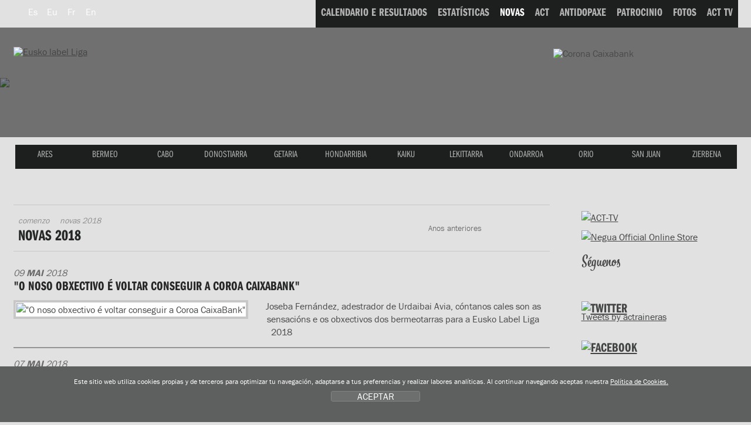

--- FILE ---
content_type: text/html; charset=UTF-8
request_url: https://www.euskolabelliga.com/noticias/index.php?id=gl&v=0&t=2018&desde=170
body_size: 9368
content:
<!DOCTYPE html>
<html lang="gl">
<head>
<title>Eusko Label Liga de traineras</title>
<meta name="title" content="Eusko Label Liga de traineras" />
<meta name="keywords" content="Eusko Label Liga, Eusko Label Liga de traineras, Asociaci&oacute;n Clubes Traineras, liga, ACT, TKE, TKE Liga, Traineru Kluben Elkartea, remo, remero, remeros, clubes, regatas, patr&oacute;n, trainera, traineras, arrauna, arraunketa, arraunlaria, trainerua, estropada, remeiro, traina, patroia, ciaboga, ziaboga, Astillero, Cabo da Cruz, Castro, Hondarribia, Isuntza, Mecos, Orio, Pasai Donibane, Pasai San Pedro, Pedreña, Tirán, Trintxerpe, Urdaibai, Zarautz, Zumaia." />
<meta name="description" content="Eusko Label Liga de traineras, Eusko Label Liga Asociaci&oacute;n de Clubes de Traineras. Calendario, resultados, estad&iacute;sticas, noticias e fotos oficiales de cada temporada. Sigue las regatas en directo. Informaci&oacute;n sobre los clubes: historia, plantilla, instalaciones e directiva" />

 <meta charset="utf-8">
<link rel="Shortcut Icon" href="/favicon_label.ico" />

<link rel="apple-touch-icon-precomposed" href="/img/ico/apple-touch-icon-precomposed.png" />
<link rel="apple-touch-icon-precomposed" sizes="72x72" href="/img/ico/apple-touch-icon-72x72-precomposed.png" />
<link rel="apple-touch-icon-precomposed" sizes="114x114" href="/img/ico/apple-touch-icon-114x114-precomposed.png" />
<link rel="apple-touch-icon-precomposed" sizes="144x144" href="/img/ico/apple-touch-icon-144x144-precomposed.png" />

<link href="/css/nagusia2.css?ver=5.2" rel="stylesheet" media="all"/>
<link rel="stylesheet" href="/css/imprimatu.css" media="print" />

<meta property="og:description" content="Eusko Label Liga de traineras, Eusko Label Liga Asociaci&oacute;n de Clubes de Traineras. Calendario, resultados, estad&iacute;sticas, noticias y fotos oficiales de cada temporada. Sigue las regatas en directo. Informaci&oacute;n sobre los clubes: historia, plantilla, instalaciones y directiva">
<meta property="og:title" content="Eusko Label Liga de traineras">
<meta property="og:image" content="https://www.euskolabelliga.com/img/logo.png">

<meta name="twitter:site" content="@actraineras">
<meta name="twitter:creator" content="@actraineras">
<meta name="twitter:title" content="Eusko Label Liga de traineras" />
<meta name="twitter:description" content="Eusko Label Liga de traineras, Eusko Label Liga Asociaci&oacute;n de Clubes de Traineras. Calendario, resultados, estad&iacute;sticas, noticias y fotos oficiales de cada temporada. Sigue las regatas en directo. Informaci&oacute;n sobre los clubes: historia, plantilla, instalaciones y directiva">
<meta name="twitter:card" content="summary"/>
<meta name="twitter:image" content="https://www.euskolabelliga.com/img/logo.png" />

<!--[if lte IE 8]> <link href="/css/box_shadow.css" rel="stylesheet" type="text/css"> <![endif]-->
<script src="/js/jquery.min.js"></script>
<script src="/js/ajuste.js"></script>

<link href="/css/visor/widgets.css" rel="stylesheet" type="text/css" />
<script type="text/javascript" language="javascript">
var gl = {};
</script>

<script src="/js/encajar.js"></script>
<script>!function(d,s,id){var js,fjs=d.getElementsByTagName(s)[0];if(!d.getElementById(id)){js=d.createElement(s);js.id=id;js.src="//platform.twitter.com/widgets.js";fjs.parentNode.insertBefore(js,fjs);}}(document,"script","twitter-wjs");</script>
</head>
<body>
<div class="ezkutatu">
<map title="Accesos directos" id="sarbide">
<p><a href="#content" accesskey="1" title="Saltar al contenido: accesskey 1">Saltar al contenido</a> | 
<a href="#nagusia" accesskey="2" title="Saltar al men&uacute; principal: accesskey 2">Saltar al men&uacute; principal</a> | 
<a href="#atalak" accesskey="3" title="Saltar a las secciones: accesskey 3">Saltar a la secciones</a></p>
</map>
</div>
<!--OINA BEHERA-->
<div id="container-page"><div id="container-content"><div id="content-pri">
<!--OINA BEHERA-->

<!-- clientes
<script type="text/javascript" src="https://use.typekit.com/xkk0sdb.js"></script>
<script type="text/javascript">try{Typekit.load();}catch(e){}</script>
-->




<script defer src="/js/cookie.js"></script>


<!--IMG_RESOLUCION-->
<script>
	window.addEventListener('DOMContentLoaded', function() {
var resolucion = window.innerWidth;

var resolucionAnterior = Get_Cookie('web_resolucion')
//alert (resolucion + "--" + resolucionAnterior);
var today = new Date();
var expires = new Date(today.getTime() + (1000*60*60*24)); // 1 dia
if (resolucion != resolucionAnterior) {
	//alert (resolucion + "--" + resolucionAnterior);
	Set_Cookie("web_resolucion",resolucion,expires,"/","");
	//location.reload(true);
}
	});
</script>
<!--IMG_RESOLUCION-->


<!-- local -->
<script src="https://use.typekit.com/gqv1zxr.js"></script>
<script type="text/javascript">try{Typekit.load();}catch(e){}</script>

<header>
<div class="fondo_cabecera"></div>
<div class="itzala"></div>
<div id="argazkia"><img src="/files/clubes/2_3.jpg" />
</div>
<div id="head">
<div id="buru">

<nav>
<div id="hizkuntza">
<ul>
<li><a href="/noticias/index.php?v=0&amp;t=2018&amp;desde=170&amp;id=es" class="hizkuntza" title="Espa&ntilde;ol" hreflang="gl" lang="gl"><span class="hizkuntza_izda"><abbr title="Espa&ntilde;ol">Es</abbr></span></a></li>
<li><a href="/noticias/index.php?v=0&amp;t=2018&amp;desde=170&amp;id=eu" class="hizkuntza" title="Euskara" hreflang="eu" lang="eu"><span class="hizkuntza_izda"><abbr title="Euskara">Eu</abbr></span></a></li>
<li><a href="/noticias/index.php?v=0&amp;t=2018&amp;desde=170&amp;id=fr" class="hizkuntza" title="Fran&ccedil;ais" hreflang="fr" lang="fr"><span class="hizkuntza_izda"><abbr title="Fran&ccedil;ais">Fr</abbr></span></a></li>
<li><a href="/noticias/index.php?v=0&amp;t=2018&amp;desde=170&amp;id=en" class="hizkuntza" title="English" hreflang="en" lang="en"><span class="hizkuntza_izda"><abbr title="English">En</abbr></span></a></li>
</ul>
</div>
</nav>
<div id="logo">
<h1><a href="/index.php?id=gl" title="Comenzo"><img src="/img/logo_euskolabel.png" alt="Eusko label Liga" /></a>
<img src="/img/logo_mafre.gif" alt="Mapfre" class="logo_mapfre" /></h1></div>
<!--HASIERA_buru_2-->
<div id="buru_2">
<div id="menu_corporativo">
<nav>
<ul>
<!--INICIO_resultados-->
<li><a href="/resultados/index.php?id=gl"><span class="navigation"><span class="distira">CALENDARIO E RESULTADOS</span></span></a></li>
<!--FIN_resultados-->

<!--INICIO_estadisticas-->
<li><a href="/estadisticas/index.php?id=gl"><span class="navigation"><span class="distira">ESTAT&Iacute;STICAS</span></span></a></li>
<!--FIN_estadisticas-->



<li><a href="/noticias/index.php?id=gl" class="oraingoa"><span class="navigation"><span class="distira">NOVAS</span></span></a></li>

<!--INICIO_act-->
<li><a href="/contenidos/index.php?id=gl&amp;s=1"><span class="navigation"><span class="distira">ACT</span></span></a></li>
<!--FIN_act-->

<!--INICIO_antidopaje-->
<li><a href="/contenidos/index.php?id=gl&amp;s=2"><span class="navigation"><span class="distira">ANTIDOPAXE</span></span></a></li>
<!--FIN_antidopaje-->

<!--INICIO_patrocinio-->
<li><a href="/contenidos/index.php?id=gl&amp;s=3"><span class="navigation"><span class="distira">PATROCINIO</span></span></a></li>
<!-- <li><a href="/patrocinio/"><span class="navigation"><span class="distira">PATROCINIO</span></span></a></li> -->
<!--FIN_patrocinio-->

<!--INICIO_fotos-->
<li><a href="/fotos/index.php?id=gl"><span class="navigation"><span class="distira">FOTOS</span></span></a></li>
<!--FIN_fotos-->


<!--INICIO_videos-->
<li><a href="/noticias/index.php?v=1&amp;id=gl"><span class="navigation"><span class="distira">ACT TV</span></span></a></li>
<!--FIN_videos-->

<!--INICIO_enlaces->
<li><a href="/enlaces/index.php?id=gl"><span class="navigation"><span class="distira">LIGAZ&Oacute;NS</span></span></a></li>
<!-FIN_enlaces->
<!-INICIO_SELECCIONADO_enlaces->
<li><a href="/enlaces/index.php?id=gl" class="oraingoa"><span class="navigation"><span class="distira">LIGAZ&Oacute;NS</span></span></a></li>
<!-FIN_SELECCIONADO_enlaces-->
</ul>
</nav>
</div>
</div>
<!--BUKAERA_buru_2-->
<img src="/img/caixa_corona2017.png" class="caixa_corona" alt="Corona Caixabank">
<!--<img src="/img/logo_sanmiguel2017.png" class="san_miguel" alt="San Miguel">-->
<!--HASIERA_buru_1-->
<div id="buru_1">
<div id="nabigatzailea1">
<nav>
<ul id="navigation">
<span class="remate">
<li><a href="/clubes/index.php?id=gl&amp;c=130" class="ares" title="ARES"><span class="navigation"><span class="distira">ARES</span></span></a></li> 
<li><a href="/clubes/index.php?id=gl&amp;c=13" class="bermeo" title="BERMEO"><span class="navigation"><span class="distira">BERMEO</span></span></a></li> 
<li><a href="/clubes/index.php?id=gl&amp;c=2" class="cabo" title="CABO"><span class="navigation"><span class="distira">CABO</span></span></a></li> 
<li><a href="/clubes/index.php?id=gl&amp;c=94" class="donostiarra" title="DONOSTIARRA"><span class="navigation"><span class="distira">DONOSTIARRA</span></span></a></li> 
<li><a href="/clubes/index.php?id=gl&amp;c=32" class="getaria" title="GETARIA"><span class="navigation"><span class="distira">GETARIA</span></span></a></li> 
<li><a href="/clubes/index.php?id=gl&amp;c=8" class="hondarribia" title="HONDARRIBIA"><span class="navigation"><span class="distira">HONDARRIBIA</span></span></a></li> 
<li><a href="/clubes/index.php?id=gl&amp;c=38" class="kaiku" title="KAIKU"><span class="navigation"><span class="distira">KAIKU</span></span></a></li> 
<li><a href="/clubes/index.php?id=gl&amp;c=10" class="lekittarra" title="LEKITTARRA"><span class="navigation"><span class="distira">LEKITTARRA</span></span></a></li> 
<li><a href="/clubes/index.php?id=gl&amp;c=46" class="ondarroa" title="ONDARROA"><span class="navigation"><span class="distira">ONDARROA</span></span></a></li> 
<li><a href="/clubes/index.php?id=gl&amp;c=9" class="orio" title="ORIO"><span class="navigation"><span class="distira">ORIO</span></span></a></li> 
<li><a href="/clubes/index.php?id=gl&amp;c=11" class="sanjuan" title="SAN JUAN"><span class="navigation"><span class="distira">SAN JUAN</span></span></a></li> 
<li><a href="/clubes/index.php?id=gl&amp;c=68" class="zierbena" title="ZIERBENA"><span class="navigation"><span class="distira">ZIERBENA</span></span></a></li> 


</span>
</ul>
</nav>
</div>
<div class="clear"></div>
</div>
<!--BUKAERA_buru_1-->
</div>
</div>
</header>


<div id="container">

<!--INICIO_ruta-->
<!--FIN__ruta-->
<div id="gorputza">

<!--INICIO_zutabeak-->
<div id="main" class="hide-left">
<div id="columns">
<div class="cols-wrapper">
<div class="float-wrapper">
<div id="col-a">
<div class="main-content">
<a name="content"></a>
<section>
<div class="header">
<!--INICIO_ruta-->
<nav>
<div id="ruta">
<ul>
<li><a href="/index.php?id=gl">Comenzo</a></li>
<li>Novas 2018</li>
</ul>
</div>
</nav>
<!--FIN__ruta-->

<header>
<h2>Novas 2018</h2>
</header>
</div>

<ul id="menu">
<li class="current"><a href="#">Anos anteriores<!--[if gte IE 7]><!--></a><!--<![endif]-->
<!--[if lte IE 6]><table><tr><td><![endif]-->
<ul class="sub1">
<li><a href="/noticias/index.php?id=gl&amp;v=0&amp;t=2026">2026</a></li><li><a href="/noticias/index.php?id=gl&amp;v=0&amp;t=2025">2025</a></li><li><a href="/noticias/index.php?id=gl&amp;v=0&amp;t=2024">2024</a></li><li><a href="/noticias/index.php?id=gl&amp;v=0&amp;t=2023">2023</a></li><li><a href="/noticias/index.php?id=gl&amp;v=0&amp;t=2022">2022</a></li><li><a href="/noticias/index.php?id=gl&amp;v=0&amp;t=2021">2021</a></li><li><a href="/noticias/index.php?id=gl&amp;v=0&amp;t=2020">2020</a></li><li><a href="/noticias/index.php?id=gl&amp;v=0&amp;t=2019">2019</a></li><li><a href="/noticias/index.php?id=gl&amp;v=0&amp;t=2018">2018</a></li><li><a href="/noticias/index.php?id=gl&amp;v=0&amp;t=2017">2017</a></li><li><a href="/noticias/index.php?id=gl&amp;v=0&amp;t=2016">2016</a></li><li><a href="/noticias/index.php?id=gl&amp;v=0&amp;t=2015">2015</a></li><li><a href="/noticias/index.php?id=gl&amp;v=0&amp;t=2014">2014</a></li><li><a href="/noticias/index.php?id=gl&amp;v=0&amp;t=2013">2013</a></li><li><a href="/noticias/index.php?id=gl&amp;v=0&amp;t=2012">2012</a></li><li><a href="/noticias/index.php?id=gl&amp;v=0&amp;t=2011">2011</a></li><li><a href="/noticias/index.php?id=gl&amp;v=0&amp;t=2010">2010</a></li><li><a href="/noticias/index.php?id=gl&amp;v=0&amp;t=2009">2009</a></li><li><a href="/noticias/index.php?id=gl&amp;v=0&amp;t=2008">2008</a></li><li><a href="/noticias/index.php?id=gl&amp;v=0&amp;t=2007">2007</a></li><li><a href="/noticias/index.php?id=gl&amp;v=0&amp;t=2006">2006</a></li><li><a href="/noticias/index.php?id=gl&amp;v=0&amp;t=2005">2005</a></li><li><a href="/noticias/index.php?id=gl&amp;v=0&amp;t=2004">2004</a></li><li><a href="/noticias/index.php?id=gl&amp;v=0&amp;t=2003">2003</a></li>
</ul>
<!--[if lte IE 6]></td></tr></table></a><![endif]-->
</li>
</ul>

<!--<nav>
<div id="submenu">
<ul>
<!-INICIO_CATEGORIAS->
<!-#include virtual="/plantillas/noticias/filaCategoria.htm"->
<!-FIN_CATEGORIAS->
</ul>
</div>
</nav>-->

<h3 class="ezkutatu"></h3>



<ul class="noticias">
<li>
<div class="date2">09 <span class="negrita">Mai</span> 2018</div>
<div class="texto_noticia">
<a href="/gl/novas/o-noso-obxectivo-voltar-conseguir-a-coroa-caixabank/no-1525855163-0-170/">&quot;O noso obxectivo &eacute; voltar conseguir a Coroa CaixaBank&quot;</a>
<div class="clear"></div>
<!--INICIO_CON_Tfoto01--><img src="/files/noticias/1525855163_1_lis.jpg" alt="&quot;O noso obxectivo &eacute; voltar conseguir a Coroa CaixaBank&quot;" /><!--FIN_CON_Tfoto01-->
<p align="center">
	Joseba Fern&aacute;ndez, adestrador de Urdaibai Avia, c&oacute;ntanos cales son as sensaci&oacute;ns e os obxectivos dos bermeotarras para a Eusko Label Liga 2018</p>

</div>
<span class="clear"></span>
</li>
<li>
<div class="date2">07 <span class="negrita">Mai</span> 2018</div>
<div class="texto_noticia">
<a href="/gl/novas/experimenta-a-paixn-da-eusko-label-liga/no-1525689428-0-170/">Experimenta a paix&oacute;n da Eusko Label Liga!</a>
<div class="clear"></div>
<!--INICIO_CON_Tfoto01--><img src="/files/noticias/1525689428_1_lis.jpg" alt="Experimenta a paix&oacute;n da Eusko Label Liga!" /><!--FIN_CON_Tfoto01-->
<p align="center">
	Faite co teu abono e vive con todo tipo de comodidades unha tempada cargada de segundos de adrenalina</p>
</div>
<span class="clear"></span>
</li>
<li>
<div class="date2">03 <span class="negrita">Mai</span> 2018</div>
<div class="texto_noticia">
<a href="/gl/novas/calquera-equipo-est-desexando-estar-nesta-liga/no-1525343561-0-170/">&quot;Calquera equipo est&aacute; desexando estar nesta liga&quot;</a>
<div class="clear"></div>
<!--INICIO_CON_Tfoto01--><img src="/files/noticias/1525343561_1_lis.jpg" alt="&quot;Calquera equipo est&aacute; desexando estar nesta liga&quot;" /><!--FIN_CON_Tfoto01-->
<p align="center">
	Igor Makazaga, t&eacute;cnico de Donostiarra fala sobre como viviron o ascenso e das s&uacute;as sensaci&oacute;ns e obxectivos para o seu debut na Eusko Label Liga 2018</p>

</div>
<span class="clear"></span>
</li>
<li>
<div class="date2">02 <span class="negrita">Mai</span> 2018</div>
<div class="texto_noticia">
<a href="/gl/novas/o-playoff-procura-dos-seus-candidatos/no-1524755734-0-170/">O playoff, &aacute; procura dos seus candidatos</a>
<div class="clear"></div>
<!--INICIO_CON_Tfoto01--><img src="/files/noticias/1524755734_1_lis.jpg" alt="O playoff, &aacute; procura dos seus candidatos" /><!--FIN_CON_Tfoto01-->
<p style="text-align: center;">
	13 clubs da ARC e LGT solicitaron preinscripci&oacute;n para o playoff de ascenso &aacute; Eusko Label Liga que se desputar&aacute; en Bermeo e Portugalete</p>

</div>
<span class="clear"></span>
</li>
<li>
<div class="date2">27 <span class="negrita">Abr</span> 2018</div>
<div class="texto_noticia">
<a href="/gl/novas/12-traieiras-procura-dun-posto-na-liga-euskotren/no-1524741316-0-170/">12 trai&ntilde;eiras, &aacute; procura dun posto na Liga Euskotren</a>
<div class="clear"></div>
<!--INICIO_CON_Tfoto01--><img src="/files/noticias/1524741316_1_lis.jpg" alt="12 trai&ntilde;eiras, &aacute; procura dun posto na Liga Euskotren" /><!--FIN_CON_Tfoto01-->
<p style="text-align: center;">
	O playoff de acceso &aacute; Liga Euskotren desputarase en augas de Portugalete o 30 de xu&ntilde;o e en Zierbena o 1 de xullo</p>

</div>
<span class="clear"></span>
</li>
<li>
<div class="date2">25 <span class="negrita">Abr</span> 2018</div>
<div class="texto_noticia">
<a href="/gl/novas/o-obxectivo-de-ondarroa-manter-a-categora/no-1524643985-0-170/">&quot;O obxectivo de Ondarroa &eacute; manter a categor&iacute;a&quot;</a>
<div class="clear"></div>
<!--INICIO_CON_Tfoto01--><img src="/files/noticias/1524643985_1_lis.jpg" alt="&quot;O obxectivo de Ondarroa &eacute; manter a categor&iacute;a&quot;" /><!--FIN_CON_Tfoto01-->
<p style="text-align: center;">
	I&ntilde;aki Errasti, adestrador de Ondarroa Cikautxo, f&aacute;lanos sobre a situaci&oacute;n actual da &lsquo;Antiguako Ama&rsquo; e dos seus obxectivos para a Eusko Label Liga 2018</p>

</div>
<span class="clear"></span>
</li>
<li>
<div class="date2">19 <span class="negrita">Abr</span> 2018</div>
<div class="texto_noticia">
<a href="/gl/novas/remada-sostbel-para-la-liga-euskotren/no-1524125069-0-170/">Remada sost&iacute;bel para la Liga Euskotren</a>
<div class="clear"></div>
<!--INICIO_CON_Tfoto01--><img src="/files/noticias/1524125069_1_lis.jpg" alt="Remada sost&iacute;bel para la Liga Euskotren" /><!--FIN_CON_Tfoto01-->
<p align="center">
	A Conselleira de Desenvolvemento Econ&oacute;mico e Infraestrutura do Goberno Vasco, Arantxa Tapia, e Borja Rodrigo, Presidente da ACT, rubrican o novo acordo da liga feminina</p>
</div>
<span class="clear"></span>
</li>
<li>
<div class="date2">18 <span class="negrita">Abr</span> 2018</div>
<div class="texto_noticia">
<a href="/gl/novas/orio-nunca-gaou-unha-liga/no-1524043499-0-170/">&quot;Orio nunca ga&ntilde;ou unha liga&quot;</a>
<div class="clear"></div>
<!--INICIO_CON_Tfoto01--><img src="/files/noticias/1524043499_1_lis.jpg" alt="&quot;Orio nunca ga&ntilde;ou unha liga&quot;" /><!--FIN_CON_Tfoto01-->
<p align="center">
	Jon Salsamendi, t&eacute;cnico de Orio Babyauto, analiza para n&oacute;s o pasado, presente e futuro da &lsquo;San Nikolas&rsquo; na Eusko Label Liga</p>

</div>
<span class="clear"></span>
</li>
<li>
<div class="date2">17 <span class="negrita">Abr</span> 2018</div>
<div class="texto_noticia">
<a href="/gl/novas/en-abril-msicas-mil-da-man-de-efren-sanchez/no-1523531414-0-170/">En abril, m&uacute;sicas mil da man de Efren Sanchez</a>
<div class="clear"></div>
<!--INICIO_CON_Tfoto01--><img src="/files/noticias/1523531414_1_lis.jpg" alt="En abril, m&uacute;sicas mil da man de Efren Sanchez" /><!--FIN_CON_Tfoto01-->
<p style="text-align: center;">
	Efren Sanchez, remeiro de Santurtzi Iberdrola, prop&oacute;n unha playlist onde todo ten cabida para alegrar este chuvioso mes de abril</p>

</div>
<span class="clear"></span>
</li>
<li>
<div class="date2">16 <span class="negrita">Abr</span> 2018</div>
<div class="texto_noticia">
<a href="/gl/novas//no-1523868379-0-170/"></a>
<div class="clear"></div>
<!--INICIO_CON_Tfoto01--><img src="/files/noticias/1523868379_1_lis.jpg" alt="" /><!--FIN_CON_Tfoto01-->

</div>
<span class="clear"></span>
</li>

 </ul>
<!--INICIO_PAGINACION-->
<div class="clear">&nbsp;</div>
<div id="paginacion_pagina">
<div class="texto_paginacion"><p>18 de 20</p></div>
<div class="listaPaginas_p">
<ul>
<!--INICIO_ANTERIOR-->
<li class="li_anterior"><a href="/noticias/index.php?id=gl&amp;v=0&amp;c=&amp;t=2018&amp;desde=160" class="anterior">Anterior</a></li>
<!--FIN_ANTERIOR-->
<li><a href="/noticias/index.php?id=gl&amp;v=0&amp;t=2018&amp;desde=0" class="ok" title="P&aacute;xina 1">1</a></li><li><a href="/noticias/index.php?id=gl&amp;v=0&amp;t=2018&amp;desde=10" class="ok" title="P&aacute;xina 2">2</a></li><li><a href="/noticias/index.php?id=gl&amp;v=0&amp;t=2018&amp;desde=20" class="ok" title="P&aacute;xina 3">3</a></li><li><a href="/noticias/index.php?id=gl&amp;v=0&amp;t=2018&amp;desde=30" class="ok" title="P&aacute;xina 4">4</a></li><li><a href="/noticias/index.php?id=gl&amp;v=0&amp;t=2018&amp;desde=40" class="ok" title="P&aacute;xina 5">5</a></li><li><a href="/noticias/index.php?id=gl&amp;v=0&amp;t=2018&amp;desde=50" class="ok" title="P&aacute;xina 6">6</a></li><li><a href="/noticias/index.php?id=gl&amp;v=0&amp;t=2018&amp;desde=60" class="ok" title="P&aacute;xina 7">7</a></li><li><a href="/noticias/index.php?id=gl&amp;v=0&amp;t=2018&amp;desde=70" class="ok" title="P&aacute;xina 8">8</a></li><li><a href="/noticias/index.php?id=gl&amp;v=0&amp;t=2018&amp;desde=80" class="ok" title="P&aacute;xina 9">9</a></li><li><a href="/noticias/index.php?id=gl&amp;v=0&amp;t=2018&amp;desde=90" class="ok" title="P&aacute;xina 10">10</a></li><li><a href="/noticias/index.php?id=gl&amp;v=0&amp;t=2018&amp;desde=100" class="ok" title="P&aacute;xina 11">11</a></li><li><a href="/noticias/index.php?id=gl&amp;v=0&amp;t=2018&amp;desde=110" class="ok" title="P&aacute;xina 12">12</a></li><li><a href="/noticias/index.php?id=gl&amp;v=0&amp;t=2018&amp;desde=120" class="ok" title="P&aacute;xina 13">13</a></li><li><a href="/noticias/index.php?id=gl&amp;v=0&amp;t=2018&amp;desde=130" class="ok" title="P&aacute;xina 14">14</a></li><li><a href="/noticias/index.php?id=gl&amp;v=0&amp;t=2018&amp;desde=140" class="ok" title="P&aacute;xina 15">15</a></li><li><a href="/noticias/index.php?id=gl&amp;v=0&amp;t=2018&amp;desde=150" class="ok" title="P&aacute;xina 16">16</a></li><li><a href="/noticias/index.php?id=gl&amp;v=0&amp;t=2018&amp;desde=160" class="ok" title="P&aacute;xina 17">17</a></li><li class="paginaActual">18</li><li><a href="/noticias/index.php?id=gl&amp;v=0&amp;t=2018&amp;desde=180" class="ok" title="P&aacute;xina 19">19</a></li><li><a href="/noticias/index.php?id=gl&amp;v=0&amp;t=2018&amp;desde=190" class="ok" title="P&aacute;xina 20">20</a></li>
<!--INICIO_SIGUIENTE-->
<li><a href="/noticias/index.php?id=gl&amp;v=0&amp;c=&amp;t=2018&amp;desde=180" class="siguiente">Seguinte</a></li>
<!--FIN_SIGUIENTE-->
</ul>
<div class="clear">&nbsp;</div>
</div>
</div>
<!--FIN_PAGINACION-->
</section>

</div>
</div>
</div>
<div id="col-c" class="sidecol">
<div class="box_c">
<aside>
<p><a href="/noticias/index.php?id=gl&amp;v=1"><img src="/img/acttv-banner.gif" width="269" height="70" alt="ACT-TV"></a></p>
<p><a href="https://www.negua.eu/es/41-act-asociacion-clubes-de-traineras" target="_blank"><img src="/img/Negua_2023.jpg" width="269" height="70" alt="Negua Official Online Store"></a></p>
<!--
<p><a href="/ga/noticias/experimenta-la-pasin-de-la-eusko-label-liga/no-1525689428-0-0/#.WvBJcIRc7Ic"><img src="/img/abonovip.png" alt="Abono Vip"></a></p>
-->
<h2 class="siguenos">S&eacute;guenos</h2>
<ul class="zabaldu">
<li><a href="https://twitter.com/actraineras" target="_blank"><span class="twitter">Twitter</span></a></li>
<li><a href="https://www.facebook.com/ACTligadetraineras" target="_blank"><span class="facebook">Twitter</span></a></li>
<li><a href="https://www.youtube.com/user/ligasanmiguel" target="_blank"><span class="youtube">Youtube</span></a></li>
<li><a href="https://instagram.com/act_traineras" target="_blank"><span class="instagram">Instagram</span></a></li>
</ul>

<div class="relative">
<h2 class="holder_twitter"><a href="https://twitter.com/actraineras"><img src="/img/twitter.gif" width="90" height="25" alt="Twitter" /></a></h2>
<!--<p><a href="https://twitter.com/share" class="twitter-share-button" data-lang="en">Tweet</a></p>-->

  
 
<a class="twitter-timeline" data-width="1000" data-height="300" href="https://twitter.com/actraineras?ref_src=twsrc%5Etfw">Tweets by actraineras</a> <script async src="https://platform.twitter.com/widgets.js" charset="utf-8"></script> </div>
<div class="relative">
<h2 class="holder_facebook"><a href="https://www.facebook.com/ACTligadetraineras"><img src="/img/facebook.gif" width="86" height="26" alt="Facebook" /></a></h2>
<div class="fb-like" data-send="true" data-layout="button_count" data-width="50" data-show-faces="true"></div>

</div>

<div id="fb-root"></div>
<script>(function(d, s, id) {
  var js, fjs = d.getElementsByTagName(s)[0];
  if (d.getElementById(id)) return;
  js = d.createElement(s); js.id = id;
  js.src = "//connect.facebook.net/es_LA/all.js#xfbml=1";
  fjs.parentNode.insertBefore(js, fjs);
}(document, 'script', 'facebook-jssdk'));</script>

<div class="fb-like-box" data-href="https://www.facebook.com/ACTligadetraineras" data-width="266" data-height="300" data-show-faces="true" data-stream="true" data-header="true"></div>
<div class="fb-facepile" data-href="https://www.facebook.com/ACTligadetraineras" data-size="large" data-max-rows="2" data-width="271"></div>

<!-- AddThis Button BEGIN -->
<div class="addthis_toolbox addthis_default_style addthis_32x32_style">
<a class="addthis_button_preferred_1"></a>
<a class="addthis_button_preferred_2"></a>
<a class="addthis_button_preferred_3"></a>
<a class="addthis_button_preferred_4"></a>
<a class="addthis_button_compact"></a>
<a class="addthis_counter addthis_bubble_style"></a>
</div>
<script type="text/javascript">var addthis_config = {"data_track_addressbar":true};</script>
<script type="text/javascript" src="//s7.addthis.com/js/300/addthis_widget.js#pubid=ra-50ee7f13305f9e73"></script>
<!-- AddThis Button END -->
<!--
<script type="text/javascript">
function cargarCapaIndice(){
	$("#redes").load("/plantillas/redes.htm", function(){
	});
	return false;
}
$(window).load(function() {
	cargarCapaIndice();
});
</script>

<div id="redes">
</div>
-->
<!--<p><a href="https://ligaact.com/es/noticias/toda-la-emocin-del-remo-sobre-un-tablero/no-1480887787-0-0/#.WEVDJ4TE_IM" target="_blank"><img src="/img/jokoak.gif" width="265" height="160" alt="jokoak"></a></p>-->



</aside>
</div>
</div>
<div class="clear" id="em"></div>
</div>
</div>
</div>
<!--FIN_zutabeak--></div>

</div>

<!--OINA BEHERA-->
</div>
 
 </div>
<!--OINA BEHERA-->
<link type="text/css" media="screen" rel="stylesheet" href="/css/colorbox.css" />
<script type="text/javascript" src="/js/jquery.colorbox.js"></script>
<script type="text/javascript">
	$(document).ready(function () {
		//Examples of how to assign the ColorBox event to elements
		$("a[rel='example1']").colorbox();
		$("a[rel='example2']").colorbox({ transition: "fade" });
		$("a[rel='example3']").colorbox({ transition: "none", width: "75%", height: "75%" });
		$("a[rel='example4']").colorbox({ slideshow: true });
		$(".example5").colorbox();
		$(".example6").colorbox({ iframe: true, innerWidth: 625, innerHeight: 525 });
		$(".example7").colorbox({ width: "80%", height: "80%", iframe: true });
		$(".example8").colorbox({ width: "740", height: "600", inline: true, href: "#inline_example1" });
		$(".example9").colorbox({
			onOpen: function () {
				alert("onOpen: colorbox is about to open");
			},
			onLoad: function () {
				alert("onLoad: colorbox has started to load the targeted content");
			},
			onComplete: function () {
				alert("onComplete: colorbox has displayed the loaded content");
			},
			onCleanup: function () {
				alert("onCleanup: colorbox has begun the close process");
			},
			onClosed: function () {
				alert("onClosed: colorbox has completely closed");
			},
		});

		//Example of preserving a JavaScript event for inline calls.
		$("#click").click(function () {
			$("#click").css({ "background-color": "#f00", color: "#fff", cursor: "inherit" }).text("Open this window again and this message will still be here.");
			return false;
		});
	});
</script>
<footer>
	<br />
	<br />
	<br />
	<!--OINA BEHERA-->
	<div id="container-foot">
		<!--OINA BEHERA-->
		<div id="fondo_oina">
			<div id="oina">
				<ul class="banners">
					<li>
						<a class="example8 cboxElement" href="#"><img src="/img/banner_himnoeusko.png" width="118" height="45" alt="Himno" /></a>

						<div style="display: none">
							<div id="inline_example1" style="padding: 10px; background: #fff">
								<div style="height: 400px">
									<iframe width="560" height="315" src="https://www.youtube.com/embed/aFEY-ziXq5k" frameborder="0" allowfullscreen></iframe>
								</div>

								<div class="clear">&nbsp;</div>

								<p>
									<a href="/files/himno.mp4.zip" class="download2"><span class="icon"></span>Descargar el video <span class="bite">(40 MB | .mp4.zip)</span></a>
								</p>
							</div>
						</div>
					</li>
					<li>
						<a href="https://apps.apple.com/es/app/act-remo/id1572257710" target="_blank"><img src="/img/banner_store2022.png" width="134" height="56" alt="App Eusko Label Liga" class="banner_store" /></a>
					</li>
					<li>
						<a href="https://play.google.com/store/apps/details?id=com.actremo.app&hl=en_US&gl=US" target="_blank"><img src="/img/banner_play2022.png" width="134" height="56" alt="App Eusko Label Liga" class="banner_store" /></a>
					</li>
					<li>
						<a href="https://online.fliphtml5.com/wsgdf/axgi/" target="_blank"><img src="/img/banner_boga_2022.png" width="118" height="39" alt="Boga aldizkaria" /></a>
					</li>
					<!--<li><a href="https://www.opentrad.com/" title="Opentrad: traducci&oacute;n autom&aacute;tica" target="_blank"><img src="/img/banner_opentrad.png" width="142" height="36" alt="Opentrad" /></a></li>-->
					<li>
						<a href="/buzon/index.php?id=gl"><span class="buzon">Suxesti&oacute;ns do remeiro</span></a>
					</li>
				</ul>

				<!-- HASIERA OINA_1 -->
				<div id="oina_1"></div>
				<!-- BUKAERA OINA_1 -->
				<div class="clear">&nbsp;</div>
				<div id="oina_2">
					<div id="oina_3">
						<div class="logos_pie">
							<div class="logo_principales">
								<div class="titular_pie">Title Sponsor</div>
								<ul class="patrocinadores">
									<li>
										<a href="http://euskolabel.hazi.eus/"><img src="/img/principal.gif" width="220" height="111" alt="Eusko label" /></a>
									</li>
								</ul>
							</div>

							<div class="logo_principales2">
								<div class="titular_pie">Main Sponsors</div>
								<ul class="patrocinadores">
									<!--<li><a href="https://www.sanmiguel.es/"><img src="/img/principales_1.gif" width="220" height="111" alt="San Miguel" /></a></li>-->
									<li>
										<a href="http://www.caixabank.es/"><img src="/img/principales_3.gif" width="220" height="111" alt="la Caixa" /></a>
									</li>
									<!-- <li><a href="https://www.keler.eus/es"><img src="/img/keler.png" width="220" height="111" alt="Keler" target="_blank" /></a></li> -->
								</ul>
							</div>

							<div class="logo_regata">
								<div class="titular_pie">Official Partners</div>
								<ul class="patrocinadores">
									<!--<li><a href="https://turismo.euskadi.net?afl=euskolabelliga2012"><img src="/img/colaboradores_2.gif" width="141" height="73" alt="Euskadi saboreala" /></a></li>-->
									<!--<li><a href="https://www.achicoriatv.com"><img src="/img/colaboradores_6.gif" width="141" height="73"></a></li>-->
									<!--<li><a href="https://www.koipe.es"><img src="/img/colaboradores_1.gif" width="141" height="73" alt="Koipe" /></a></li>-->
									<!--<li><a href="https://www.konsports.com"><img src="/img/colaboradores_5.gif" width="143" height="75" alt="Kon" /></a></li>-->
									<!--<li><a href="https://www.diariovasco.com"><img src="/img/colaboradores_3.gif" width="141" height="73" alt="El Diario Vasco" /></a></li>
<li><a href="https://www.elcorreo.com"><img src="/img/colaboradores_4.gif" width="143" height="75" alt="El Correo" /></a></li>-->

									<li>
										<a href="http://www.bizkaia.eus/" target="_blank"><img src="/img/colaboradores_9.jpg" width="143" height="75" alt="Bizkaiko Foru Aldundia" /></a>
									</li>
									<li>
										<a href="http://www.bmsupermercados.es/" target="_blank"><img src="/img/colaboradores_10.gif" width="143" height="75" alt="BM supermercados" /></a>
									</li>
									<li>
										<a href="http://www.negua.eu/" target="_blank"><img src="/img/colaboradores_12.gif" width="143" height="75" alt="Negua" /></a>
									</li>
									<li>
										<a href="https://www.eitb.eus/es/" target="_blank"><img src="/img/partner_eitb.gif" width="143" height="75" alt="Eitb" /></a>
									</li>
									<li>
										<a href="https://www.ekpsa.eus/es/" target="_blank"><img src="/img/partner_ekpsa.jpg" width="143" height="75" alt="Puertos deportivos de Euskadi" /></a>
									</li>
									<li>
										<a href="https://www.consorciodeaguas.eus/" target="_blank"><img src="/img/patzuergoa.png" width="143" height="75" alt="Bilbao Bizkaia ur Patzuergoa" /></a>
									</li>
									<li>
										<a href="https://facundo.es/pipas/" target="_blank"><img src="/img/facundo.png" width="143" height="75" alt="Facundo" /></a>
									</li>
								</ul>
							</div>

							<div class="logo_colaboradores">
								<div class="titular_pie2">Event Partners</div>

								<ul class="patrocinadores">
									<!--<li><a href="https://tourism.euskadi.net/"><img src="/img/regata_2.gif" width="105" height="55" alt="Basque Country" /></a></li>-->
									<li>
										<a href="http://www.bilbao.net/" target="_blank"><img src="/img/regata_4.gif" width="105" height="55" alt="Ayuntamiento Bilbao" /></a>
									</li>
									<!--<li><a href="https://www.castro-urdiales.net/portal/ayuntamiento.jsp?codResi=1"><img src="/img/regata_12.gif" width="105" height="55" alt="Ayuntamiento castro urdiales" /></a></li>-->
									<!-- <li><a href="http://www.coruna.gal/" target="_blank"><img src="/img/regata_10.gif" width="105" height="55" alt="A Coruña" /></a></li> -->
									<!--<li><a href="https://www.bcn.cat/es/"><img src="/img/regata_3.gif" width="105" height="55" alt="Ayuntamiento de Barcelona" /></a></li>-->
									<!--<li><a href="https://www.sanxenxo.es/"><img src="/img/regata_9.gif" width="105" height="55" alt="Concello de Sanxenxo" /></a></li>-->
									<!--<li><a href="https://www.concellodebueu.org/"><img src="/img/regata_5.gif" width="105" height="55" alt="Concello de Bueu" /></a></li>-->
									<li>
										<a href="http://www.getxo.net/" target="_blank"><img src="/img/regata_6.gif" width="105" height="55" alt="Getxoko Udala" /></a>
									</li>
									<li>
										<a href="http://www.zarautz.eus/" target="_blank"><img src="/img/regata_7.gif" width="105" height="55" alt="Zarautzko Udala" /></a>
									</li>
									<!--<li><a href="http://www.zarautz.eus/"><img src="/img/regata_7.gif" width="105" height="55" alt="Zarautzko Udala" /></a></li>-->
									<li>
										<a href="http://www.elcorteingles.es/" target="_blank"><img src="/img/regata_8.gif" width="105" height="55" alt="El Corte Ingl&eacute;s" /></a>
									</li>
									<li>
										<a href="https://barbanzarousa.gal" target="_blank"><img src="/img/regata_9.gif" width="105" height="55" alt="Barbanza Arousa" /></a>
									</li>
									<li>
										<a href="http://www.castro-urdiales.net" target="_blank"><img src="/img/event_castro.gif" width="105" height="55" alt="Castro Urdiales" /></a>
									</li>
									<li>
										<a href="https://www.portugalete.org/es-ES/Paginas/default.aspx" target="_blank"><img src="/img/event_portugalete.gif" width="105" height="55" alt="Ayuntamiento de Portugalete" /></a>
									</li>
									<li>
										<a href="https://concellodebueu.gal/" target="_blank"><img src="/img/concello.png" width="105" height="55" alt="Concello de Bueu" /></a>
									</li>
								</ul>
							</div>
						</div>

						<div class="clear"></div>
					</div>
					<div id="legea">
						<div class="lotura">
							<p>
								<a href="https://www.lotura.com/" rel="nofollow"><span>Desarrollado por</span> <span class="logo">Lotura</span></a>
							</p>
						</div>

						<div class="harremanetarako">
							<ul>
								<li>Tel.: 943 493 407</li>
								<li><a href="/contacto/index.php?id=gl">prensa<span>@</span>actremo.com</a></li>
							</ul>
						</div>
						<div class="legeak">
							<ul>
								<li><a href="/contenidos/index.php?id=gl&s=5&co=13">Aviso legal</a></li>
								<li><a href="/contenidos/index.php?id=gl&s=5&co=14">Pol&iacute;tica de privacidade</a></li>
								<li><a href="/contenidos/index.php?id=gl&s=5&co=15">Pol&iacute;tica de cookies</a></li>
								<!--<li><a href="/sitemap.php?id=gl">Mapa do sitio</a></li>-->
								<li><a href="/contacto/index.php?id=gl">Contacto</a></li>
							</ul>
						</div>
					</div>
				</div>
				<div class="clear"></div>
			</div>
		</div>
		<!--OINA BEHERA-->
	</div>
	<!--OINA BEHERA-->
</footer>

<!-- Global site tag (gtag.js) - Google Analytics -->
<script async src="https://www.googletagmanager.com/gtag/js?id=G-R71GB6WMG6"></script>
<script>
	window.dataLayer = window.dataLayer || [];
	function gtag() {
		dataLayer.push(arguments);
	}
	gtag("js", new Date());

	gtag("config", "G-R71GB6WMG6");
</script>

<!--INICIO_COOKIES-->
<div class="identity-noticebar col-12 edge" id="layer_cookie">
	<div class="identity-noticebar-content">
		<span class="notice">Este sitio web utiliza cookies propias y de terceros para optimizar tu navegaci&oacute;n, adaptarse a tus preferencias y realizar labores anal&iacute;ticas. Al continuar navegando aceptas nuestra <a href="/contenidos/index.php?id=gl&s=5&co=15" target="_blank">Pol&iacute;tica de Cookies.</a></span
		><a title="cerrar" id="cerrarnoticebar" target="_blank" onclick="CookieLayerVisto();">ACEPTAR</a>
	</div>
</div>
<script>
	function getCookie_Layer(e) {
		var t = document.cookie;
		var n = t.indexOf(" " + e + "=");
		if (n == -1) {
			n = t.indexOf(e + "=");
		}
		if (n == -1) {
			t = null;
		} else {
			n = t.indexOf("=", n) + 1;
			var r = t.indexOf(";", n);
			if (r == -1) {
				r = t.length;
			}
			t = unescape(t.substring(n, r));
		}
		return t;
	}
	function setCookie_Layer(e, t, n) {
		var r = new Date();
		r.setDate(r.getDate() + n);
		var i = escape(t) + (n == null ? "" : "; expires=" + r.toUTCString());
		document.cookie = e + "=" + i + ";path=/";
	}
	function CookieLayerVisualizado(e) {
		setCookie_Layer("cookie_layer", e, 365);
	}
	function CookieLayerVisto() {
		setCookie_Layer("cookie_layer", 2, 365);
		document.getElementById("layer_cookie").style.display = "none";
	}
	var CookieLayer = getCookie_Layer("cookie_layer");
	if (CookieLayer != null && CookieLayer != "" && CookieLayer != "0" && CookieLayer != "1") {
		document.getElementById("layer_cookie").style.display = "none";
	} else {
		if (CookieLayer == null) CookieLayer = 0;
		document.getElementById("layer_cookie").style.display = "block";
		window.onscroll = function (e) {
			CookieLayerVisualizado(parseInt(CookieLayer) + 2);
		};
	}
</script>
<!--FIN_COOKIES-->

<!--OINA BEHERA-->
</div>
<!--OINA BEHERA-->
</body>
</html>


--- FILE ---
content_type: text/css
request_url: https://www.euskolabelliga.com/css/estruktura.css
body_size: 1212
content:
/* Presentation stylesheet */



/* ----------- HASIERA kapa orokorra  ----------- */
#container {

	width: 70em;
	width: 100%;
	max-width:1235px;

	margin: auto;
	padding:0 0 0 0;
	}

#oina {
	font-size:0.8em;
	/*width: 70em;*/
	width: 100%;
	max-width:1235px;

	margin: auto;
	padding: 0 0 0 0;
	background: #515151 url(/img/fondo_pie.gif);
	color: #fff;
	margin-top: 40px;
}

#fondo_oina {
		background: #515151 url(/img/fondo_pie.gif);
		position:relative;
		padding:0px 0 0 0;

}


/* ----------- BUKAERA kapa orokorra  ----------- */



#head {
	/*width: 70em;*/
	width: 100%;
	max-width:1235px;
	margin: auto;
	padding:0 0 0 0;
	position:relative;
	z-index: 1;
	}

#buru {
	height: 295px;
	/*padding: 0 54px;
	background: #252626;*/
}

.itzala {
	position: absolute;
	top:47px;
	left: 0;
	right: 0;
	height: 187px;
	background: rgba(0, 0, 0, 0.5);
	z-index: 0;
}

/* ----------- HASIERA buru_1  ----------- */
#buru_1{
margin:0;
padding:0;
clear:both;

position: relative;
/*
margin-top: 11px;*/
padding-top: 11px;
width: 70.5em;
width: 100%;


}
/* ----------- BUKAERA buru_1  ----------- */

/* ----------- HASIERA buru_2  ----------- */

#buru_2 {
margin:0px 0 0px 0px;
height:47px;
color:#FFFFFF;
font-size: 0.85em;

}

#buru_2 a{
color:#FFFFFF;
text-decoration:none;
}

/* ----------- BUKAERA buru_2  ----------- */

/* ----------- HASIERA oina_1  ----------- */
#oina_1{
padding: 0 0 0px 0;
float: right;

}
/* ----------- BUKAERA oina_1  ----------- */


/* ----------- OINA BEHERAN ----------- */

/*
#container-page {
  margin:0;
  text-align: left;
  position: relative;
  min-height: 100%;
  height: auto !important;
  height: 100%;
}

#container-content {
  padding: 0;

}

#container-content:after {
  clear: both;
  display: block;
  font: 1px/0px serif;
  content: ".";
  height: 0;
  visibility: hidden;
}

#content-pri {
  width: 100%;
  margin: 0 0 40px 0;
}

#container-foot {

line-height: 1.1;
color:#FFFFFF;
width: 100%;
position: absolute;
bottom: 0 !important;
bottom: 0px;  */


/* ----------- OINA BEHERAN ----------- */

/* ----------- HASIERA oina_2  ----------- */




#oina_2 {



	}

#oina_2 a{

text-decoration:none;
}

/* ----------- HASIERA oina_2  ----------- */

#oina_3 {
	margin: 30px 0 0 0!important;
	border-bottom: 1px solid #3b3b3b;
}


/* ----------- HASIERA estruktura 3 zutabe  ----------- */

/* IDs */
#main {


/* Descomentar si se quiere el comportamiento de anchura m�nima y m�xima */
  /*min-width: 50em;
  max-width: 70em;*/

  margin: 0 0 40px 0;


}

#col-a {
  float: right;
  width: 100%;
  font-size:0.9em;
}
#col-a[id] {
  margin-left: -1px;
}
#col-b {
  float: left;
  margin-left: -271px;
  z-index: 10;
}
#col-b[id] { /* [2] */
  margin-right: 1px;
}
#col-c {
  float: right;
  margin-right: -271px;
  z-index: 11;

}
#col-c[id] { /* [2] */
  margin-left: 1px;
}
.show-all #columns {
  padding: 0 271px;
}
.hide-left #columns {
  padding: 0 271px 0 0;
}
.hide-right #columns {
  padding: 0 0 0 271px;
}
.cols-wrapper {
  width: 100%;
}
.cols-wrapper[class] {
  padding-bottom: 0.1px;
}
.float-wrapper {
  float: left;
  width: 100%;
  position: relative;
  /*z-index: 0;*/
}
.float-wrapper[class] {
  margin-right: -1px;
}
.sidecol {
  position: relative;
  width: 271px;
  overflow: hidden;
}
.box,
.main-content {
  margin: 0 ;
  line-height:1.4em;
}

.box_c {
 margin: 0 0 0 4px;
  line-height:1.4em;
  }


.none {
  display: none;
}




.cols-wrapper {

}


/* classes */

.main-content {
text-align:left;
 padding: 0 50px 20px 0;
 font-size:16px;
 line-height:22px;
}

.main-content-centro {
padding:0 1.8em 0 1.8em;

line-height:1.4em;

 }

 .main-content-noticias {
padding:0 2em 0 1em;
text-align: left;
line-height:1.4em;

 }

.cols-wrapper {

  margin: 0 -1px;

}
.hide-left .cols-wrapper {
  border-left: none;
  margin-left: 0;
}
.hide-right .cols-wrapper {
  border-right: none;
  margin-right: 0;
}
.hide-both .cols-wrapper {

  margin: 0;
}
.box {
  font-size: 92%;
  line-height: 1.18em;

}
#footer,
.sidecol {

}


/* dom-tree */
.dom-tree {
  padding: 0 0 0 1.5em;

}
.dom-tree code {
  font-weight: bold;
}
.dom-tree ul ul ul  {
  list-style: disc;
}
.dom-tree ul ul ul ul  {
  list-style: circle;
}
.dom-tree ul ul ul ul ul {
  list-style: square;
}
.dom-tree dl,
.dom-tree dt,
.dom-tree dd {
  color: black;
  margin: 0;
  padding: 0;
  display: inline; /* IE 5.x doesn't like this */
}
.dom-tree dd {
  font-style: italic;
}

/* ----------- BUKAERA estruktura 3 zutabe  ----------- */


--- FILE ---
content_type: text/css
request_url: https://www.euskolabelliga.com/css/imprimatu.css
body_size: 1027
content:
/* IMPRESI�N */

*{
	margin:0 !important;
	padding:0 !important;
	border:0 !important;
	clear: both;
	float: none !important;
}



html {
	position: relative;
	margin: 0;
	padding: 0;

}
body {
	position: relative;
	font-family: Helvetica, Verdana, Arial, sans-serif;
	color: #000;
	font-size: 11pt !important;
	margin: 0;
	padding: 0;
	line-height: 150%;

}

div.relative {

	margin-top: -50px !important;

}

.numero_tanda {
	margin-left: -25px !important;
	width: 100px !important;
	overflow: visible !important;
}

.tanda {
	margin-top: 35px !important;	
}

.fondo_taula {
	box-shadow: none !important;
	padding-left: 70px !important;
}

.zutabe_eskubia, .zutabe_ezkerra {
	width: 100%;	
}


h2 {
	font-size: 16pt;
	position: absolute;
	top: -120px !important;

	right: 0;
}



dt, dd {float: none; text-align: left;}

dd {margin-bottom: 10pt !important;}

#inside1_cabecera, #inside2_cabecera, #buru_1, #cabecera {
	height: 0;
}

#skip, #dropline, .hnav, .vnav, #col-b, #col-c, #sarrera, .legea, #hizkuntza, .login, #buru_2, #oina, #navigation, #ruta, #buru2, #argazkia, #menu, .historial, #submenu, .fondo_cabecera {
	display:none;
}


.condicion {
	position: absolute !important;
	right:0 !important;
	bottom: 10px !important;	
}

#logo img {
	width: 80px;
}


#gorputza, #columns, #col-a, #main-content, .blokea, #float-wrapper, #cols-wrapper, #main, #container {
	border:0 !important;
	margin: 0 !important;
	padding: 0 !important;
	width: 100% !important;
}


.cuadro_remero {
	position: relative !important;
	float: none !important;
	display: block !important;
}

ul{
	margin: 0;
	padding: 0;
	list-style-type: disc;
}

ul li{

	margin: 0 0 .2em 1.8em;
	display: block;
	padding: .3em 0 .3em  0em;
	text-decoration: none;
	background:none;
	list-style-type: disc; 
}

 .elementoak3_dcha {
	float: left !important; 
 }

 h3.clasificacion {
	margin-left: 110px !important; 
	margin-top: 10px !important; 
	float: left !important;
 }

 
 #oina_1 {
	 position: absolute;
	 top: 0;
	left: 400pt;
	margin: 0;
	padding: 0;
}
 
 .ezkutatu_imprimatu{
	display:none;
	padding:0;
	margin:0;
	line-height:0;
}

table.taula {
	width:100%;
	text-align:left;
	padding: 0;
	font-size: .85em;
	margin: 19pt 0 !important;

	border-left: 1px solid #000 !important;
	border-top: 1px solid #000 !important;

}

table.taula th {
	padding: 0 .5em !important;
	border-bottom: 1px solid #000 !important;
	border-right: 1px solid #000 !important;
}




table.taula td {
	vertical-align:top;
	color: #000;
	padding: 0 .5em !important;
	border-bottom: 1px solid #000 !important;
	border-right: 1px solid #000 !important;
}

#head {
	height: 150px !important;	
	
}

/*.salto-pagina {page-break-before: always;}*/

.remero li {
	float: left !important;
	display: inline !important;
	width: 311px !important;
	border-top: 2px solid #000 !important;
	border-bottom: 2px solid #000 !important;
	margin-bottom: 7px !important;
	clear: none !important;
	height: 172px !important;
	height: 60px !important;
	margin-right: 10px !important;
	margin-left: 10px !important;
	padding-top: 5px !important;

}

.title_years {
	margin-top: 10px !important;
	margin-right: 30px !important;
}

.numero_remero {
	margin-top: 12px !important;
	margin-right: 5px !important;
	font-size: 16pt !important;
}

.foto_remero {
	
	position: absolute;
	/*top: 45px !important; */
}

.texto_remero2 {
	position: absolute;
	top: 45px;
}

table.tablepadding2 {
	width: 570px !important;
	position: absolute !important;
	top: -40px !important;
	left: 93px !important;
	display: block !important;
}




.margintaula {
	padding-bottom: 20pt !important;
	
}

.historial {
	display: none;
}

.itzuli {
	display: none;	
}

.race_name {
	font-size: 11pt !important;	
	color: #000 !important;
}

.clase1, .clase2, .clase3 {
	position: absolute;
	top: -60px;
	right: 0;	
}
